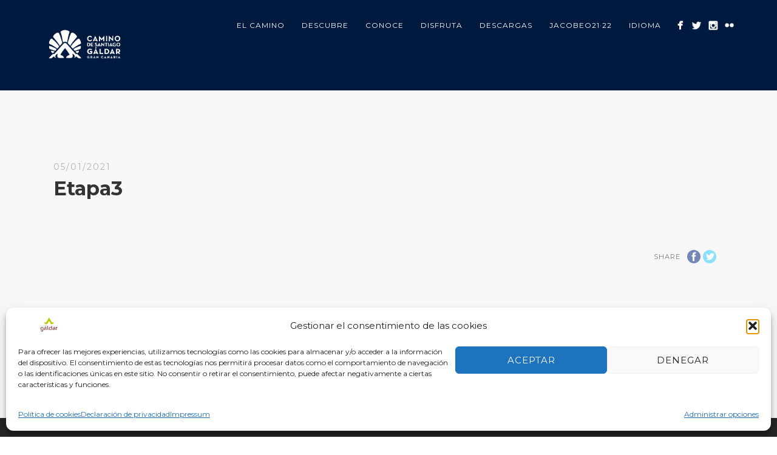

--- FILE ---
content_type: text/html; charset=UTF-8
request_url: https://caminodesantiagodegrancanaria.es/pexservice/etapa3
body_size: 21556
content:
<!DOCTYPE html>
<html dir="ltr" lang="es" prefix="og: https://ogp.me/ns#">
<head>
<meta http-equiv="Content-Type" content="text/html; charset=UTF-8" />



<!-- Mobile Devices Viewport Resset-->
<meta name="viewport" content="width=device-width, initial-scale=1.0, maximum-scale=1">
<meta name="apple-mobile-web-app-capable" content="yes">
<!-- <meta name="viewport" content="initial-scale=1.0, user-scalable=1" /> -->





<link rel="alternate" type="application/rss+xml" title="Camino de Santiago de Gran Canaria · Gáldar RSS" href="https://caminodesantiagodegrancanaria.es/feed" />
<link rel="pingback" href="https://caminodesantiagodegrancanaria.es/xmlrpc.php" />
<link rel="shortcut icon" type="image/x-icon" href="https://caminodesantiagodegrancanaria.es/wp-content/uploads/2021/04/JACOBEO21-22_Mesa-de-trabajo-1.png" />

<!--[if lt IE 9]>
<script src="https://caminodesantiagodegrancanaria.es/wp-content/themes/thestory/js/html5shiv.js"></script>
<![endif]-->

<title>Etapa3 | Camino de Santiago de Gran Canaria · Gáldar</title>

		<!-- All in One SEO 4.9.3 - aioseo.com -->
	<meta name="robots" content="max-image-preview:large" />
	<link rel="canonical" href="https://caminodesantiagodegrancanaria.es/pexservice/etapa3" />
	<meta name="generator" content="All in One SEO (AIOSEO) 4.9.3" />
		<meta property="og:locale" content="es_ES" />
		<meta property="og:site_name" content="Camino de Santiago de Gran Canaria · Gáldar | Web oficial del Camino de Santiago de Gran Canaria" />
		<meta property="og:type" content="article" />
		<meta property="og:title" content="Etapa3 | Camino de Santiago de Gran Canaria · Gáldar" />
		<meta property="og:url" content="https://caminodesantiagodegrancanaria.es/pexservice/etapa3" />
		<meta property="article:published_time" content="2021-01-05T02:30:47+00:00" />
		<meta property="article:modified_time" content="2021-01-05T02:30:47+00:00" />
		<meta property="article:publisher" content="https://facebook.com/galdarjacobeo" />
		<meta name="twitter:card" content="summary" />
		<meta name="twitter:title" content="Etapa3 | Camino de Santiago de Gran Canaria · Gáldar" />
		<script type="application/ld+json" class="aioseo-schema">
			{"@context":"https:\/\/schema.org","@graph":[{"@type":"BreadcrumbList","@id":"https:\/\/caminodesantiagodegrancanaria.es\/pexservice\/etapa3#breadcrumblist","itemListElement":[{"@type":"ListItem","@id":"https:\/\/caminodesantiagodegrancanaria.es#listItem","position":1,"name":"Home","item":"https:\/\/caminodesantiagodegrancanaria.es","nextItem":{"@type":"ListItem","@id":"https:\/\/caminodesantiagodegrancanaria.es\/pexservice\/etapa3#listItem","name":"Etapa3"}},{"@type":"ListItem","@id":"https:\/\/caminodesantiagodegrancanaria.es\/pexservice\/etapa3#listItem","position":2,"name":"Etapa3","previousItem":{"@type":"ListItem","@id":"https:\/\/caminodesantiagodegrancanaria.es#listItem","name":"Home"}}]},{"@type":"Organization","@id":"https:\/\/caminodesantiagodegrancanaria.es\/#organization","name":"G\u00e1ldar Jacobeo 21 - Camino de Santiago de Gran Canaria","description":"Web oficial del Camino de Santiago de Gran Canaria","url":"https:\/\/caminodesantiagodegrancanaria.es\/","telephone":"+34928551090","logo":{"@type":"ImageObject","url":"https:\/\/caminodesantiagodegrancanaria.es\/wp-content\/uploads\/2020\/10\/PANTALLA-LED-JACOBEO21.jpg","@id":"https:\/\/caminodesantiagodegrancanaria.es\/pexservice\/etapa3\/#organizationLogo","width":1920,"height":1080},"image":{"@id":"https:\/\/caminodesantiagodegrancanaria.es\/pexservice\/etapa3\/#organizationLogo"},"sameAs":["https:\/\/facebook.com\/galdarjacobeo"]},{"@type":"WebPage","@id":"https:\/\/caminodesantiagodegrancanaria.es\/pexservice\/etapa3#webpage","url":"https:\/\/caminodesantiagodegrancanaria.es\/pexservice\/etapa3","name":"Etapa3 | Camino de Santiago de Gran Canaria \u00b7 G\u00e1ldar","inLanguage":"es-ES","isPartOf":{"@id":"https:\/\/caminodesantiagodegrancanaria.es\/#website"},"breadcrumb":{"@id":"https:\/\/caminodesantiagodegrancanaria.es\/pexservice\/etapa3#breadcrumblist"},"datePublished":"2021-01-05T02:30:47+00:00","dateModified":"2021-01-05T02:30:47+00:00"},{"@type":"WebSite","@id":"https:\/\/caminodesantiagodegrancanaria.es\/#website","url":"https:\/\/caminodesantiagodegrancanaria.es\/","name":"Camino de Santiago de Gran Canaria","description":"Web oficial del Camino de Santiago de Gran Canaria","inLanguage":"es-ES","publisher":{"@id":"https:\/\/caminodesantiagodegrancanaria.es\/#organization"}}]}
		</script>
		<!-- All in One SEO -->

<link rel='dns-prefetch' href='//translate.google.com' />
<link rel='dns-prefetch' href='//www.youtube.com' />
<link rel='dns-prefetch' href='//fonts.googleapis.com' />
<link rel="alternate" type="application/rss+xml" title="Camino de Santiago de Gran Canaria · Gáldar &raquo; Feed" href="https://caminodesantiagodegrancanaria.es/feed" />
<link rel="alternate" type="application/rss+xml" title="Camino de Santiago de Gran Canaria · Gáldar &raquo; Feed de los comentarios" href="https://caminodesantiagodegrancanaria.es/comments/feed" />
<style id='wp-img-auto-sizes-contain-inline-css' type='text/css'>
img:is([sizes=auto i],[sizes^="auto," i]){contain-intrinsic-size:3000px 1500px}
/*# sourceURL=wp-img-auto-sizes-contain-inline-css */
</style>
<style id='wp-emoji-styles-inline-css' type='text/css'>

	img.wp-smiley, img.emoji {
		display: inline !important;
		border: none !important;
		box-shadow: none !important;
		height: 1em !important;
		width: 1em !important;
		margin: 0 0.07em !important;
		vertical-align: -0.1em !important;
		background: none !important;
		padding: 0 !important;
	}
/*# sourceURL=wp-emoji-styles-inline-css */
</style>
<style id='wp-block-library-inline-css' type='text/css'>
:root{--wp-block-synced-color:#7a00df;--wp-block-synced-color--rgb:122,0,223;--wp-bound-block-color:var(--wp-block-synced-color);--wp-editor-canvas-background:#ddd;--wp-admin-theme-color:#007cba;--wp-admin-theme-color--rgb:0,124,186;--wp-admin-theme-color-darker-10:#006ba1;--wp-admin-theme-color-darker-10--rgb:0,107,160.5;--wp-admin-theme-color-darker-20:#005a87;--wp-admin-theme-color-darker-20--rgb:0,90,135;--wp-admin-border-width-focus:2px}@media (min-resolution:192dpi){:root{--wp-admin-border-width-focus:1.5px}}.wp-element-button{cursor:pointer}:root .has-very-light-gray-background-color{background-color:#eee}:root .has-very-dark-gray-background-color{background-color:#313131}:root .has-very-light-gray-color{color:#eee}:root .has-very-dark-gray-color{color:#313131}:root .has-vivid-green-cyan-to-vivid-cyan-blue-gradient-background{background:linear-gradient(135deg,#00d084,#0693e3)}:root .has-purple-crush-gradient-background{background:linear-gradient(135deg,#34e2e4,#4721fb 50%,#ab1dfe)}:root .has-hazy-dawn-gradient-background{background:linear-gradient(135deg,#faaca8,#dad0ec)}:root .has-subdued-olive-gradient-background{background:linear-gradient(135deg,#fafae1,#67a671)}:root .has-atomic-cream-gradient-background{background:linear-gradient(135deg,#fdd79a,#004a59)}:root .has-nightshade-gradient-background{background:linear-gradient(135deg,#330968,#31cdcf)}:root .has-midnight-gradient-background{background:linear-gradient(135deg,#020381,#2874fc)}:root{--wp--preset--font-size--normal:16px;--wp--preset--font-size--huge:42px}.has-regular-font-size{font-size:1em}.has-larger-font-size{font-size:2.625em}.has-normal-font-size{font-size:var(--wp--preset--font-size--normal)}.has-huge-font-size{font-size:var(--wp--preset--font-size--huge)}.has-text-align-center{text-align:center}.has-text-align-left{text-align:left}.has-text-align-right{text-align:right}.has-fit-text{white-space:nowrap!important}#end-resizable-editor-section{display:none}.aligncenter{clear:both}.items-justified-left{justify-content:flex-start}.items-justified-center{justify-content:center}.items-justified-right{justify-content:flex-end}.items-justified-space-between{justify-content:space-between}.screen-reader-text{border:0;clip-path:inset(50%);height:1px;margin:-1px;overflow:hidden;padding:0;position:absolute;width:1px;word-wrap:normal!important}.screen-reader-text:focus{background-color:#ddd;clip-path:none;color:#444;display:block;font-size:1em;height:auto;left:5px;line-height:normal;padding:15px 23px 14px;text-decoration:none;top:5px;width:auto;z-index:100000}html :where(.has-border-color){border-style:solid}html :where([style*=border-top-color]){border-top-style:solid}html :where([style*=border-right-color]){border-right-style:solid}html :where([style*=border-bottom-color]){border-bottom-style:solid}html :where([style*=border-left-color]){border-left-style:solid}html :where([style*=border-width]){border-style:solid}html :where([style*=border-top-width]){border-top-style:solid}html :where([style*=border-right-width]){border-right-style:solid}html :where([style*=border-bottom-width]){border-bottom-style:solid}html :where([style*=border-left-width]){border-left-style:solid}html :where(img[class*=wp-image-]){height:auto;max-width:100%}:where(figure){margin:0 0 1em}html :where(.is-position-sticky){--wp-admin--admin-bar--position-offset:var(--wp-admin--admin-bar--height,0px)}@media screen and (max-width:600px){html :where(.is-position-sticky){--wp-admin--admin-bar--position-offset:0px}}

/*# sourceURL=wp-block-library-inline-css */
</style><style id='global-styles-inline-css' type='text/css'>
:root{--wp--preset--aspect-ratio--square: 1;--wp--preset--aspect-ratio--4-3: 4/3;--wp--preset--aspect-ratio--3-4: 3/4;--wp--preset--aspect-ratio--3-2: 3/2;--wp--preset--aspect-ratio--2-3: 2/3;--wp--preset--aspect-ratio--16-9: 16/9;--wp--preset--aspect-ratio--9-16: 9/16;--wp--preset--color--black: #000000;--wp--preset--color--cyan-bluish-gray: #abb8c3;--wp--preset--color--white: #ffffff;--wp--preset--color--pale-pink: #f78da7;--wp--preset--color--vivid-red: #cf2e2e;--wp--preset--color--luminous-vivid-orange: #ff6900;--wp--preset--color--luminous-vivid-amber: #fcb900;--wp--preset--color--light-green-cyan: #7bdcb5;--wp--preset--color--vivid-green-cyan: #00d084;--wp--preset--color--pale-cyan-blue: #8ed1fc;--wp--preset--color--vivid-cyan-blue: #0693e3;--wp--preset--color--vivid-purple: #9b51e0;--wp--preset--gradient--vivid-cyan-blue-to-vivid-purple: linear-gradient(135deg,rgb(6,147,227) 0%,rgb(155,81,224) 100%);--wp--preset--gradient--light-green-cyan-to-vivid-green-cyan: linear-gradient(135deg,rgb(122,220,180) 0%,rgb(0,208,130) 100%);--wp--preset--gradient--luminous-vivid-amber-to-luminous-vivid-orange: linear-gradient(135deg,rgb(252,185,0) 0%,rgb(255,105,0) 100%);--wp--preset--gradient--luminous-vivid-orange-to-vivid-red: linear-gradient(135deg,rgb(255,105,0) 0%,rgb(207,46,46) 100%);--wp--preset--gradient--very-light-gray-to-cyan-bluish-gray: linear-gradient(135deg,rgb(238,238,238) 0%,rgb(169,184,195) 100%);--wp--preset--gradient--cool-to-warm-spectrum: linear-gradient(135deg,rgb(74,234,220) 0%,rgb(151,120,209) 20%,rgb(207,42,186) 40%,rgb(238,44,130) 60%,rgb(251,105,98) 80%,rgb(254,248,76) 100%);--wp--preset--gradient--blush-light-purple: linear-gradient(135deg,rgb(255,206,236) 0%,rgb(152,150,240) 100%);--wp--preset--gradient--blush-bordeaux: linear-gradient(135deg,rgb(254,205,165) 0%,rgb(254,45,45) 50%,rgb(107,0,62) 100%);--wp--preset--gradient--luminous-dusk: linear-gradient(135deg,rgb(255,203,112) 0%,rgb(199,81,192) 50%,rgb(65,88,208) 100%);--wp--preset--gradient--pale-ocean: linear-gradient(135deg,rgb(255,245,203) 0%,rgb(182,227,212) 50%,rgb(51,167,181) 100%);--wp--preset--gradient--electric-grass: linear-gradient(135deg,rgb(202,248,128) 0%,rgb(113,206,126) 100%);--wp--preset--gradient--midnight: linear-gradient(135deg,rgb(2,3,129) 0%,rgb(40,116,252) 100%);--wp--preset--font-size--small: 13px;--wp--preset--font-size--medium: 20px;--wp--preset--font-size--large: 36px;--wp--preset--font-size--x-large: 42px;--wp--preset--spacing--20: 0.44rem;--wp--preset--spacing--30: 0.67rem;--wp--preset--spacing--40: 1rem;--wp--preset--spacing--50: 1.5rem;--wp--preset--spacing--60: 2.25rem;--wp--preset--spacing--70: 3.38rem;--wp--preset--spacing--80: 5.06rem;--wp--preset--shadow--natural: 6px 6px 9px rgba(0, 0, 0, 0.2);--wp--preset--shadow--deep: 12px 12px 50px rgba(0, 0, 0, 0.4);--wp--preset--shadow--sharp: 6px 6px 0px rgba(0, 0, 0, 0.2);--wp--preset--shadow--outlined: 6px 6px 0px -3px rgb(255, 255, 255), 6px 6px rgb(0, 0, 0);--wp--preset--shadow--crisp: 6px 6px 0px rgb(0, 0, 0);}:where(.is-layout-flex){gap: 0.5em;}:where(.is-layout-grid){gap: 0.5em;}body .is-layout-flex{display: flex;}.is-layout-flex{flex-wrap: wrap;align-items: center;}.is-layout-flex > :is(*, div){margin: 0;}body .is-layout-grid{display: grid;}.is-layout-grid > :is(*, div){margin: 0;}:where(.wp-block-columns.is-layout-flex){gap: 2em;}:where(.wp-block-columns.is-layout-grid){gap: 2em;}:where(.wp-block-post-template.is-layout-flex){gap: 1.25em;}:where(.wp-block-post-template.is-layout-grid){gap: 1.25em;}.has-black-color{color: var(--wp--preset--color--black) !important;}.has-cyan-bluish-gray-color{color: var(--wp--preset--color--cyan-bluish-gray) !important;}.has-white-color{color: var(--wp--preset--color--white) !important;}.has-pale-pink-color{color: var(--wp--preset--color--pale-pink) !important;}.has-vivid-red-color{color: var(--wp--preset--color--vivid-red) !important;}.has-luminous-vivid-orange-color{color: var(--wp--preset--color--luminous-vivid-orange) !important;}.has-luminous-vivid-amber-color{color: var(--wp--preset--color--luminous-vivid-amber) !important;}.has-light-green-cyan-color{color: var(--wp--preset--color--light-green-cyan) !important;}.has-vivid-green-cyan-color{color: var(--wp--preset--color--vivid-green-cyan) !important;}.has-pale-cyan-blue-color{color: var(--wp--preset--color--pale-cyan-blue) !important;}.has-vivid-cyan-blue-color{color: var(--wp--preset--color--vivid-cyan-blue) !important;}.has-vivid-purple-color{color: var(--wp--preset--color--vivid-purple) !important;}.has-black-background-color{background-color: var(--wp--preset--color--black) !important;}.has-cyan-bluish-gray-background-color{background-color: var(--wp--preset--color--cyan-bluish-gray) !important;}.has-white-background-color{background-color: var(--wp--preset--color--white) !important;}.has-pale-pink-background-color{background-color: var(--wp--preset--color--pale-pink) !important;}.has-vivid-red-background-color{background-color: var(--wp--preset--color--vivid-red) !important;}.has-luminous-vivid-orange-background-color{background-color: var(--wp--preset--color--luminous-vivid-orange) !important;}.has-luminous-vivid-amber-background-color{background-color: var(--wp--preset--color--luminous-vivid-amber) !important;}.has-light-green-cyan-background-color{background-color: var(--wp--preset--color--light-green-cyan) !important;}.has-vivid-green-cyan-background-color{background-color: var(--wp--preset--color--vivid-green-cyan) !important;}.has-pale-cyan-blue-background-color{background-color: var(--wp--preset--color--pale-cyan-blue) !important;}.has-vivid-cyan-blue-background-color{background-color: var(--wp--preset--color--vivid-cyan-blue) !important;}.has-vivid-purple-background-color{background-color: var(--wp--preset--color--vivid-purple) !important;}.has-black-border-color{border-color: var(--wp--preset--color--black) !important;}.has-cyan-bluish-gray-border-color{border-color: var(--wp--preset--color--cyan-bluish-gray) !important;}.has-white-border-color{border-color: var(--wp--preset--color--white) !important;}.has-pale-pink-border-color{border-color: var(--wp--preset--color--pale-pink) !important;}.has-vivid-red-border-color{border-color: var(--wp--preset--color--vivid-red) !important;}.has-luminous-vivid-orange-border-color{border-color: var(--wp--preset--color--luminous-vivid-orange) !important;}.has-luminous-vivid-amber-border-color{border-color: var(--wp--preset--color--luminous-vivid-amber) !important;}.has-light-green-cyan-border-color{border-color: var(--wp--preset--color--light-green-cyan) !important;}.has-vivid-green-cyan-border-color{border-color: var(--wp--preset--color--vivid-green-cyan) !important;}.has-pale-cyan-blue-border-color{border-color: var(--wp--preset--color--pale-cyan-blue) !important;}.has-vivid-cyan-blue-border-color{border-color: var(--wp--preset--color--vivid-cyan-blue) !important;}.has-vivid-purple-border-color{border-color: var(--wp--preset--color--vivid-purple) !important;}.has-vivid-cyan-blue-to-vivid-purple-gradient-background{background: var(--wp--preset--gradient--vivid-cyan-blue-to-vivid-purple) !important;}.has-light-green-cyan-to-vivid-green-cyan-gradient-background{background: var(--wp--preset--gradient--light-green-cyan-to-vivid-green-cyan) !important;}.has-luminous-vivid-amber-to-luminous-vivid-orange-gradient-background{background: var(--wp--preset--gradient--luminous-vivid-amber-to-luminous-vivid-orange) !important;}.has-luminous-vivid-orange-to-vivid-red-gradient-background{background: var(--wp--preset--gradient--luminous-vivid-orange-to-vivid-red) !important;}.has-very-light-gray-to-cyan-bluish-gray-gradient-background{background: var(--wp--preset--gradient--very-light-gray-to-cyan-bluish-gray) !important;}.has-cool-to-warm-spectrum-gradient-background{background: var(--wp--preset--gradient--cool-to-warm-spectrum) !important;}.has-blush-light-purple-gradient-background{background: var(--wp--preset--gradient--blush-light-purple) !important;}.has-blush-bordeaux-gradient-background{background: var(--wp--preset--gradient--blush-bordeaux) !important;}.has-luminous-dusk-gradient-background{background: var(--wp--preset--gradient--luminous-dusk) !important;}.has-pale-ocean-gradient-background{background: var(--wp--preset--gradient--pale-ocean) !important;}.has-electric-grass-gradient-background{background: var(--wp--preset--gradient--electric-grass) !important;}.has-midnight-gradient-background{background: var(--wp--preset--gradient--midnight) !important;}.has-small-font-size{font-size: var(--wp--preset--font-size--small) !important;}.has-medium-font-size{font-size: var(--wp--preset--font-size--medium) !important;}.has-large-font-size{font-size: var(--wp--preset--font-size--large) !important;}.has-x-large-font-size{font-size: var(--wp--preset--font-size--x-large) !important;}
/*# sourceURL=global-styles-inline-css */
</style>

<style id='classic-theme-styles-inline-css' type='text/css'>
/*! This file is auto-generated */
.wp-block-button__link{color:#fff;background-color:#32373c;border-radius:9999px;box-shadow:none;text-decoration:none;padding:calc(.667em + 2px) calc(1.333em + 2px);font-size:1.125em}.wp-block-file__button{background:#32373c;color:#fff;text-decoration:none}
/*# sourceURL=/wp-includes/css/classic-themes.min.css */
</style>
<link rel='stylesheet' id='google-language-translator-css' href='https://caminodesantiagodegrancanaria.es/wp-content/plugins/google-language-translator/css/style.css?ver=6.0.20' type='text/css' media='' />
<link rel='stylesheet' id='cmplz-general-css' href='https://caminodesantiagodegrancanaria.es/wp-content/plugins/complianz-gdpr/assets/css/cookieblocker.min.css?ver=1765998896' type='text/css' media='all' />
<link rel='stylesheet' id='pexeto-font-0-css' href='https://fonts.googleapis.com/css?family=Open+Sans%3A400%2C300%2C400italic%2C700&#038;ver=6.9' type='text/css' media='all' />
<link rel='stylesheet' id='pexeto-font-1-css' href='https://fonts.googleapis.com/css?family=Montserrat%3A400%2C700&#038;ver=6.9' type='text/css' media='all' />
<link rel='stylesheet' id='pexeto-font-2-css' href='https://fonts.googleapis.com/css2?family=Roboto&#038;display=swap&#038;ver=6.9' type='text/css' media='all' />
<link rel='stylesheet' id='pexeto-font-3-css' href='https://fonts.googleapis.com/css2?family=Lato&#038;display=swap&#038;ver=6.9' type='text/css' media='all' />
<link rel='stylesheet' id='pexeto-font-4-css' href='https://fonts.googleapis.com/css2?family=Dancing+Script&#038;display=swap&#038;ver=6.9' type='text/css' media='all' />
<link rel='stylesheet' id='pexeto-font-5-css' href='https://fonts.googleapis.com/css2?family=Pacifico&#038;display=swap&#038;ver=6.9' type='text/css' media='all' />
<link rel='stylesheet' id='pexeto-font-6-css' href='https://fonts.googleapis.com/css2?family=Dancing+Script%3Awght%40500&#038;display=swap&#038;ver=6.9' type='text/css' media='all' />
<link rel='stylesheet' id='pexeto-font-7-css' href='https://fonts.googleapis.com/css2?family=Satisfy&#038;display=swap&#038;ver=6.9' type='text/css' media='all' />
<link rel='stylesheet' id='pexeto-pretty-photo-css' href='https://caminodesantiagodegrancanaria.es/wp-content/themes/thestory/css/prettyPhoto.css?ver=1.9.12' type='text/css' media='all' />
<link rel='stylesheet' id='pexeto-stylesheet-css' href='https://caminodesantiagodegrancanaria.es/wp-content/themes/thestory/style.css?ver=1.9.12' type='text/css' media='all' />
<style id='pexeto-stylesheet-inline-css' type='text/css'>
button, .button , input[type="submit"], input[type="button"], 
								#submit, .left-arrow:hover,.right-arrow:hover, .ps-left-arrow:hover, 
								.ps-right-arrow:hover, .cs-arrows:hover,.nivo-nextNav:hover, .nivo-prevNav:hover,
								.scroll-to-top:hover, .services-icon .img-container, .services-thumbnail h3:after,
								.pg-pagination a.current, .pg-pagination a:hover, #content-container .wp-pagenavi span.current, 
								#content-container .wp-pagenavi a:hover, #blog-pagination a:hover,
								.pg-item h2:after, .pc-item h2:after, .ps-icon, .ps-left-arrow:hover, .ps-right-arrow:hover,
								.pc-next:hover, .pc-prev:hover, .pc-wrapper .icon-circle, .pg-item .icon-circle, .qg-img .icon-circle,
								.ts-arrow:hover, .section-light .section-title:before, .section-light2 .section-title:after,
								.section-light-bg .section-title:after, .section-dark .section-title:after,
								.woocommerce .widget_price_filter .ui-slider .ui-slider-range,
								.woocommerce-page .widget_price_filter .ui-slider .ui-slider-range, 
								.controlArrow.prev:hover,.controlArrow.next:hover, .pex-woo-cart-num,
								.woocommerce span.onsale, .woocommerce-page span.onsale.woocommerce nav.woocommerce-pagination ul li span.current, .woocommerce-page nav.woocommerce-pagination ul li span.current,
								.woocommerce #content nav.woocommerce-pagination ul li span.current, .woocommerce-page #content nav.woocommerce-pagination ul li span.current,
								.woocommerce #content nav.woocommerce-pagination ul li span.current, .woocommerce-page #content nav.woocommerce-pagination ul li span.current,
								.woocommerce nav.woocommerce-pagination ul li a:hover, .woocommerce-page nav.woocommerce-pagination ul li a:hover,
								.woocommerce #content nav.woocommerce-pagination ul li a:hover, .woocommerce-page #content nav.woocommerce-pagination ul li a:hover,
								.woocommerce nav.woocommerce-pagination ul li a:focus, .woocommerce-page nav.woocommerce-pagination ul li a:focus,
								.woocommerce #content nav.woocommerce-pagination ul li a:focus, .woocommerce-page #content nav.woocommerce-pagination ul li a:focus,
								.pt-highlight .pt-title{background-color:#002660;}a, a:hover, .post-info a:hover, .read-more, .footer-widgets a:hover, .comment-info .reply,
								.comment-info .reply a, .comment-info, .post-title a:hover, .post-tags a, .format-aside aside a:hover,
								.testimonials-details a, .lp-title a:hover, .woocommerce .star-rating, .woocommerce-page .star-rating,
								.woocommerce .star-rating:before, .woocommerce-page .star-rating:before, .tabs .current a,
								#wp-calendar tbody td a, .widget_nav_menu li.current-menu-item > a, .archive-page a:hover, .woocommerce-MyAccount-navigation li.is-active a{color:#002660;}.accordion-title.current, .read-more, .bypostauthor, .sticky,
								.pg-cat-filter a.current{border-color:#002660;}.pg-element-loading .icon-circle:after{border-top-color:#002660;}.header-wrapper, .pg-navigation, .mobile.page-template-template-fullscreen-slider-php #header, .mobile.page-template-template-fullscreen-slider-php .header-wrapper{background-color:#00193f;}.dark-header #header{background-color:rgba(0,25,63,0.7);}.fixed-header-scroll #header{background-color:rgba(0,25,63,0.95);}.nav-menu li.mega-menu-item > ul, .nav-menu ul ul li{background-color:#00193f;}.mob-nav-menu{background-color:rgba(0,25,63,0.96);}#logo-container img{width:150px; }h1,h2,h3,h4,h5,h6,.pt-price{font-family:Montserrat;}body{font-family:Montserrat;font-size:16px;}body, #footer, .sidebar-box, .services-box, .ps-content, .page-masonry .post, .services-title-box{font-size:16px;}#menu ul li a{font-family:Montserrat;}.page-title h1{font-family:Pacifico;font-size:58px;font-weight:normal;text-transform:none;}.sidebar-box .title, .footer-box .title{font-family:Montserrat;font-size:16px;}.pg-categories, .pg-cat-filter a, .page-subtitle, .post-info,.read-more, .ps-categories, .ps-nav-text, .ps-back-text{font-family:Montserrat;}.pg-categories, .pg-cat-filter a, .page-subtitle, .post-info,.read-more, .ps-categories, .ps-nav-text, .ps-back-text{font-size:14px;}.pg-item h2, .ps-title, #content-container .pc-item h2{font-family:Montserrat;font-size:18px;}
/*# sourceURL=pexeto-stylesheet-inline-css */
</style>
<link rel='stylesheet' id='wpdreams-asl-basic-css' href='https://caminodesantiagodegrancanaria.es/wp-content/plugins/ajax-search-lite/css/style.basic.css?ver=4.13.4' type='text/css' media='all' />
<style id='wpdreams-asl-basic-inline-css' type='text/css'>

					div[id*='ajaxsearchlitesettings'].searchsettings .asl_option_inner label {
						font-size: 0px !important;
						color: rgba(0, 0, 0, 0);
					}
					div[id*='ajaxsearchlitesettings'].searchsettings .asl_option_inner label:after {
						font-size: 11px !important;
						position: absolute;
						top: 0;
						left: 0;
						z-index: 1;
					}
					.asl_w_container {
						width: 100%;
						margin: 0px 0px 0px 0px;
						min-width: 200px;
					}
					div[id*='ajaxsearchlite'].asl_m {
						width: 100%;
					}
					div[id*='ajaxsearchliteres'].wpdreams_asl_results div.resdrg span.highlighted {
						font-weight: bold;
						color: rgba(217, 49, 43, 1);
						background-color: rgba(238, 238, 238, 1);
					}
					div[id*='ajaxsearchliteres'].wpdreams_asl_results .results img.asl_image {
						width: 70px;
						height: 70px;
						object-fit: cover;
					}
					div[id*='ajaxsearchlite'].asl_r .results {
						max-height: none;
					}
					div[id*='ajaxsearchlite'].asl_r {
						position: absolute;
					}
				
							.asl_w, .asl_w * {font-family:&quot;Helvetica&quot; !important;}
							.asl_m input[type=search]::placeholder{font-family:&quot;Helvetica&quot; !important;}
							.asl_m input[type=search]::-webkit-input-placeholder{font-family:&quot;Helvetica&quot; !important;}
							.asl_m input[type=search]::-moz-placeholder{font-family:&quot;Helvetica&quot; !important;}
							.asl_m input[type=search]:-ms-input-placeholder{font-family:&quot;Helvetica&quot; !important;}
						
						div.asl_r.asl_w.vertical .results .item::after {
							display: block;
							position: absolute;
							bottom: 0;
							content: '';
							height: 1px;
							width: 100%;
							background: #D8D8D8;
						}
						div.asl_r.asl_w.vertical .results .item.asl_last_item::after {
							display: none;
						}
					
/*# sourceURL=wpdreams-asl-basic-inline-css */
</style>
<link rel='stylesheet' id='wpdreams-asl-instance-css' href='https://caminodesantiagodegrancanaria.es/wp-content/plugins/ajax-search-lite/css/style-underline.css?ver=4.13.4' type='text/css' media='all' />
<link rel='stylesheet' id='wp-pagenavi-css' href='https://caminodesantiagodegrancanaria.es/wp-content/plugins/wp-pagenavi/pagenavi-css.css?ver=2.70' type='text/css' media='all' />
<link rel='stylesheet' id='hurrytimer-css' href='https://caminodesantiagodegrancanaria.es/wp-content/uploads/hurrytimer/css/98ab88376b3706b9.css?ver=ca155c307d1f40e93f03cbeb30461f75' type='text/css' media='all' />
<script type="text/javascript" src="https://caminodesantiagodegrancanaria.es/wp-includes/js/jquery/jquery.min.js?ver=3.7.1" id="jquery-core-js"></script>
<script type="text/javascript" src="https://caminodesantiagodegrancanaria.es/wp-includes/js/jquery/jquery-migrate.min.js?ver=3.4.1" id="jquery-migrate-js"></script>
<link rel="https://api.w.org/" href="https://caminodesantiagodegrancanaria.es/wp-json/" /><link rel="EditURI" type="application/rsd+xml" title="RSD" href="https://caminodesantiagodegrancanaria.es/xmlrpc.php?rsd" />
<style>p.hello{font-size:12px;color:darkgray;}#google_language_translator,#flags{text-align:left;}#google_language_translator{clear:both;}#flags{width:165px;}#flags a{display:inline-block;margin-right:2px;}#google_language_translator a{display:none!important;}div.skiptranslate.goog-te-gadget{display:inline!important;}.goog-te-gadget{color:transparent!important;}.goog-te-gadget{font-size:0px!important;}.goog-branding{display:none;}.goog-tooltip{display: none!important;}.goog-tooltip:hover{display: none!important;}.goog-text-highlight{background-color:transparent!important;border:none!important;box-shadow:none!important;}#google_language_translator{display:none;}#google_language_translator select.goog-te-combo{color:#32373c;}#google_language_translator{color:transparent;}body{top:0px!important;}#goog-gt-{display:none!important;}font font{background-color:transparent!important;box-shadow:none!important;position:initial!important;}#glt-translate-trigger{bottom:auto;top:0;}.tool-container.tool-top{top:50px!important;bottom:auto!important;}.tool-container.tool-top .arrow{border-color:transparent transparent #d0cbcb; top:-14px;}#glt-translate-trigger > span{color:#1e73be;}#glt-translate-trigger{background:#ffffff;}.goog-te-gadget .goog-te-combo{width:100%;}</style>			<style>.cmplz-hidden {
					display: none !important;
				}</style>				<link rel="preconnect" href="https://fonts.gstatic.com" crossorigin />
				<link rel="preload" as="style" href="//fonts.googleapis.com/css?family=Open+Sans&display=swap" />
								<link rel="stylesheet" href="//fonts.googleapis.com/css?family=Open+Sans&display=swap" media="all" />
				
</head>
<body data-rsssl=1 data-cmplz=2 class="wp-singular pexservice-template-default single single-pexservice postid-1181 wp-theme-thestory fixed-header no-slider icons-style-light parallax-header">
<div id="main-container" >
	<div  class="page-wrapper" >
		<!--HEADER -->
				<div class="header-wrapper" >

				<header id="header">
			<div class="section-boxed section-header">
						<div id="logo-container">
								<a href="https://caminodesantiagodegrancanaria.es/"><img src="https://caminodesantiagodegrancanaria.es/wp-content/uploads/2023/01/jacabeo-web.png" alt="Camino de Santiago de Gran Canaria · Gáldar" /></a>
			</div>	

			
			<div class="mobile-nav">
				<span class="mob-nav-btn">Menu</span>
			</div>
	 		<nav class="navigation-container">
				<div id="menu" class="nav-menu">
				<ul id="menu-principal" class="menu-ul"><li id="menu-item-21" class="menu-item menu-item-type-post_type menu-item-object-page menu-item-21"><a href="https://caminodesantiagodegrancanaria.es/elcamino">El Camino</a></li>
<li id="menu-item-205" class="menu-item menu-item-type-custom menu-item-object-custom menu-item-has-children mega-menu-item menu-item-205"><a href="#">Descubre</a>
<ul class="sub-menu">
	<li id="menu-item-208" class="menu-item menu-item-type-custom menu-item-object-custom menu-item-208"><a href="https://caminodesantiagodegrancanaria.es/clima">Clima</a></li>
	<li id="menu-item-799" class="menu-item menu-item-type-custom menu-item-object-custom menu-item-799"><a href="https://caminodesantiagodegrancanaria.es/comollegar">Cómo llegar</a></li>
	<li id="menu-item-206" class="menu-item menu-item-type-custom menu-item-object-custom menu-item-206"><a href="https://caminodesantiagodegrancanaria.es/historia">Historia</a></li>
	<li id="menu-item-766" class="menu-item menu-item-type-custom menu-item-object-custom menu-item-766"><a href="https://caminodesantiagodegrancanaria.es/oficinadeinformacionturistica">Oficina de Turismo</a></li>
	<li id="menu-item-207" class="menu-item menu-item-type-custom menu-item-object-custom menu-item-207"><a href="https://caminodesantiagodegrancanaria.es/situaciongeografica">Situación geográfica</a></li>
</ul>
</li>
<li id="menu-item-24" class="menu-item menu-item-type-custom menu-item-object-custom menu-item-has-children mega-menu-item menu-item-24"><a href="#">Conoce</a>
<ul class="sub-menu">
	<li id="menu-item-38" class="menu-item menu-item-type-custom menu-item-object-custom menu-item-38"><a href="https://caminodesantiagodegrancanaria.es/artesania">Artesanía</a></li>
	<li id="menu-item-85" class="menu-item menu-item-type-custom menu-item-object-custom menu-item-85"><a href="https://caminodesantiagodegrancanaria.es/naturaleza">Espacios Naturales Protegidos</a></li>
	<li id="menu-item-27" class="menu-item menu-item-type-custom menu-item-object-custom menu-item-27"><a href="https://caminodesantiagodegrancanaria.es/lugaresdeinteres">Lugares de interés</a></li>
	<li id="menu-item-36" class="menu-item menu-item-type-custom menu-item-object-custom menu-item-36"><a href="https://caminodesantiagodegrancanaria.es/museos">Museos</a></li>
	<li id="menu-item-1639" class="menu-item menu-item-type-custom menu-item-object-custom menu-item-1639"><a href="https://caminodesantiagodegrancanaria.es/patrimoniomundialunesco">Patrimonio Mundial Unesco</a></li>
	<li id="menu-item-37" class="menu-item menu-item-type-custom menu-item-object-custom menu-item-37"><a href="https://caminodesantiagodegrancanaria.es/queserias">Queso de Flor: Denominación de Origen Protegida</a></li>
</ul>
</li>
<li id="menu-item-264" class="menu-item menu-item-type-custom menu-item-object-custom menu-item-has-children mega-menu-item menu-item-264"><a href="#">Disfruta</a>
<ul class="sub-menu">
	<li id="menu-item-402" class="menu-item menu-item-type-custom menu-item-object-custom menu-item-402"><a href="https://caminodesantiagodegrancanaria.es/alojamiento">Alojamiento</a></li>
	<li id="menu-item-2217" class="menu-item menu-item-type-custom menu-item-object-custom menu-item-2217"><a href="https://caminodesantiagodegrancanaria.es/huertasdelrey">Área Recreativa</a></li>
	<li id="menu-item-508" class="menu-item menu-item-type-custom menu-item-object-custom menu-item-508"><a href="https://caminodesantiagodegrancanaria.es/eventos">Eventos</a></li>
	<li id="menu-item-464" class="menu-item menu-item-type-custom menu-item-object-custom menu-item-464"><a href="https://caminodesantiagodegrancanaria.es/fiestas/">Festejos</a></li>
	<li id="menu-item-390" class="menu-item menu-item-type-custom menu-item-object-custom menu-item-390"><a href="https://caminodesantiagodegrancanaria.es/gastronomia">Gastronomía</a></li>
	<li id="menu-item-39" class="menu-item menu-item-type-custom menu-item-object-custom menu-item-39"><a href="https://caminodesantiagodegrancanaria.es/planificatuvisita">Planifica tu visita</a></li>
	<li id="menu-item-265" class="menu-item menu-item-type-custom menu-item-object-custom menu-item-265"><a href="https://caminodesantiagodegrancanaria.es/rutas">Rutas</a></li>
	<li id="menu-item-1894" class="menu-item menu-item-type-custom menu-item-object-custom menu-item-1894"><a href="https://caminodesantiagodegrancanaria.es/starlight">Starlight</a></li>
	<li id="menu-item-295" class="menu-item menu-item-type-custom menu-item-object-custom menu-item-295"><a href="https://caminodesantiagodegrancanaria.es/turismoactivo">Turismo activo</a></li>
</ul>
</li>
<li id="menu-item-308" class="menu-item menu-item-type-custom menu-item-object-custom menu-item-home menu-item-has-children mega-menu-item menu-item-308"><a href="https://caminodesantiagodegrancanaria.es">Descargas</a>
<ul class="sub-menu">
	<li id="menu-item-627" class="menu-item menu-item-type-custom menu-item-object-custom menu-item-has-children menu-item-627"><a href="#">Audioguías</a>
	<ul class="sub-menu">
		<li id="menu-item-312" class="menu-item menu-item-type-custom menu-item-object-custom menu-item-312"><a href="https://caminodesantiagodegrancanaria.es/audioguia">ESP</a></li>
		<li id="menu-item-626" class="menu-item menu-item-type-custom menu-item-object-custom menu-item-626"><a href="https://www.grancanaria.com/fileadmin/durante/ficheros/podcast/en/galdar/GranCanaria-Galdar.mp3">EN</a></li>
	</ul>
</li>
	<li id="menu-item-485" class="menu-item menu-item-type-custom menu-item-object-custom menu-item-485"><a href="https://caminodesantiagodegrancanaria.es/wp-content/uploads/2020/11/Mapaturistico.pdf">Plano turístico</a></li>
	<li id="menu-item-518" class="menu-item menu-item-type-custom menu-item-object-custom menu-item-has-children menu-item-518"><a href="#">Folletos</a>
	<ul class="sub-menu">
		<li id="menu-item-519" class="menu-item menu-item-type-custom menu-item-object-custom menu-item-519"><a href="https://caminodesantiagodegrancanaria.es/wp-content/uploads/2020/10/Folleto-Castellano.pdf">ESP</a></li>
		<li id="menu-item-522" class="menu-item menu-item-type-custom menu-item-object-custom menu-item-522"><a href="https://caminodesantiagodegrancanaria.es/wp-content/uploads/2020/10/folleto-eng.pdf">ENG</a></li>
		<li id="menu-item-523" class="menu-item menu-item-type-custom menu-item-object-custom menu-item-523"><a href="https://caminodesantiagodegrancanaria.es/wp-content/uploads/2020/10/folleto-de.pdf">DEU</a></li>
	</ul>
</li>
	<li id="menu-item-890" class="menu-item menu-item-type-custom menu-item-object-custom menu-item-has-children menu-item-890"><a href="#">Visita virtual</a>
	<ul class="sub-menu">
		<li id="menu-item-2803" class="menu-item menu-item-type-custom menu-item-object-custom menu-item-2803"><a href="https://www.galdar.es/wp-content/uploads/appsacro/tour-web-museos/#37287889p&#038;11.99h&#038;91.29t">Museo Agáldar</a></li>
		<li id="menu-item-2804" class="menu-item menu-item-type-custom menu-item-object-custom menu-item-2804"><a href="https://www.galdar.es/wp-content/uploads/appsacro/tour-web-museos/#37913698p&#038;180.39h&#038;88.51t">Museo de Arte Sacro</a></li>
		<li id="menu-item-2805" class="menu-item menu-item-type-custom menu-item-object-custom menu-item-2805"><a href="https://www.galdar.es/wp-content/uploads/appsacro/tour-web-museos/#37930930p&#038;354.21h&#038;94.32t">Drago Centenario</a></li>
		<li id="menu-item-2806" class="menu-item menu-item-type-custom menu-item-object-custom menu-item-2806"><a href="https://www.galdar.es/wp-content/uploads/appsacro/tour-web-museos/#37930931p&#038;354.21h&#038;94.32t">Teatro Consistorial</a></li>
		<li id="menu-item-892" class="menu-item menu-item-type-custom menu-item-object-custom menu-item-892"><a href="http://visitas360.grancanaria.com/cueva_pintada/vvapp/">Museo y Parque Arqueológico Cueva Pintada</a></li>
		<li id="menu-item-891" class="menu-item menu-item-type-custom menu-item-object-custom menu-item-891"><a href="http://visitas360.grancanaria.com/antonio_padron/vvapp/">Casa-Museo Antonio Padrón</a></li>
	</ul>
</li>
	<li id="menu-item-953" class="menu-item menu-item-type-custom menu-item-object-custom menu-item-home menu-item-has-children menu-item-953"><a href="https://caminodesantiagodegrancanaria.es">Vídeo presentación</a>
	<ul class="sub-menu">
		<li id="menu-item-954" class="menu-item menu-item-type-custom menu-item-object-custom menu-item-954"><a href="https://youtu.be/aSbyKagiVPA">Versión completa (7 minutos)</a></li>
		<li id="menu-item-955" class="menu-item menu-item-type-custom menu-item-object-custom menu-item-955"><a href="https://youtu.be/bMoRPJMAN-Y">Versión reducida (1 minuto y 30 segundos)</a></li>
		<li id="menu-item-956" class="menu-item menu-item-type-custom menu-item-object-custom menu-item-956"><a href="https://youtu.be/uYbYw_CGbr8">Versión Spot 30 segundos</a></li>
	</ul>
</li>
	<li id="menu-item-2910" class="menu-item menu-item-type-custom menu-item-object-custom menu-item-2910"><a href="https://www.youtube.com/watch?v=nTPk4OU3Gmw">Vídeo de los 8 Caminos que llevan a Gáldar</a></li>
	<li id="menu-item-2911" class="menu-item menu-item-type-custom menu-item-object-custom menu-item-2911"><a href="https://www.youtube.com/watch?v=IR-WMFPFi9A">Vídeo de Los orígenes del Camino</a></li>
	<li id="menu-item-2912" class="menu-item menu-item-type-custom menu-item-object-custom menu-item-2912"><a href="https://www.youtube.com/watch?v=RSL1gMlodtU">Vídeo de balance del Gáldar Jacobeo 21·22</a></li>
	<li id="menu-item-2913" class="menu-item menu-item-type-custom menu-item-object-custom menu-item-2913"><a href="https://www.youtube.com/watch?v=4ByLhHR38jU">Spot</a></li>
	<li id="menu-item-1780" class="menu-item menu-item-type-custom menu-item-object-custom menu-item-1780"><a href="https://caminodesantiagodegrancanaria.es/publicaciones">Publicaciones</a></li>
</ul>
</li>
<li id="menu-item-477" class="menu-item menu-item-type-custom menu-item-object-custom menu-item-home menu-item-has-children mega-menu-item menu-item-477"><a href="https://caminodesantiagodegrancanaria.es/">Jacobeo21·22</a>
<ul class="sub-menu">
	<li id="menu-item-1995" class="menu-item menu-item-type-custom menu-item-object-custom menu-item-1995"><a href="https://caminodesantiagodegrancanaria.es/jacobeo2021/comitedehonor">Comité de Honor</a></li>
	<li id="menu-item-478" class="menu-item menu-item-type-custom menu-item-object-custom menu-item-478"><a href="https://caminodesantiagodegrancanaria.es/jacobeo2021/historiajacobea">Historia</a></li>
	<li id="menu-item-1083" class="menu-item menu-item-type-custom menu-item-object-custom menu-item-1083"><a href="https://caminodesantiagodegrancanaria.es/jacobeo2021/indulgenciaplenaria">Indulgencia plenaria</a></li>
	<li id="menu-item-1106" class="menu-item menu-item-type-custom menu-item-object-custom menu-item-1106"><a href="https://caminodesantiagodegrancanaria.es/jacobeo2021/santiagograncanaria">Santiago en Gran Canaria</a></li>
	<li id="menu-item-809" class="menu-item menu-item-type-custom menu-item-object-custom menu-item-809"><a href="https://caminodesantiagodegrancanaria.es/jacobeo2021/imagencorporativa">Imagen corporativa</a></li>
</ul>
</li>
<li id="menu-item-619" class="menu-item menu-item-type-custom menu-item-object-custom menu-item-has-children menu-item-619"><a href="#">Idioma</a>
<ul class="sub-menu">
	<li id="menu-item-621" class="menu-item menu-item-type-custom menu-item-object-custom menu-item-621"><a href='#' class='nturl notranslate es Spanish single-language flag' title='Spanish'><span class='flag size24'></span>Español</a></li>
	<li id="menu-item-623" class="menu-item menu-item-type-custom menu-item-object-custom menu-item-623"><a href='#' class='nturl notranslate en English single-language flag' title='English'><span class='flag size24'></span>English</a></li>
	<li id="menu-item-624" class="menu-item menu-item-type-custom menu-item-object-custom menu-item-624"><a href='#' class='nturl notranslate de German single-language flag' title='German'><span class='flag size24'></span>Deutsch</a></li>
	<li id="menu-item-625" class="menu-item menu-item-type-custom menu-item-object-custom menu-item-625"><a href='#' class='nturl notranslate fr French single-language flag' title='French'><span class='flag size24'></span>Français</a></li>
</ul>
</li>
</ul>				</div>
				
				<div class="header-buttons">
					<div class="social-profiles"><ul class="social-icons">
		<li>
		<a href="https://www.facebook.com/GaldarJacobeo" target="_blank" >
			<div>
				<img src="https://caminodesantiagodegrancanaria.es/wp-content/themes/thestory/images/icons_white/facebook.png" />
			</div>
		</a>
	</li>
		<li>
		<a href="https://twitter.com/turismogaldar" target="_blank" >
			<div>
				<img src="https://caminodesantiagodegrancanaria.es/wp-content/themes/thestory/images/icons_white/twitter.png" />
			</div>
		</a>
	</li>
		<li>
		<a href="https://www.instagram.com/visitgaldar/" target="_blank" >
			<div>
				<img src="https://caminodesantiagodegrancanaria.es/wp-content/themes/thestory/images/icons_white/instagram.png" />
			</div>
		</a>
	</li>
		<li>
		<a href="https://www.flickr.com/photos/ayuntamientodegaldar/collections/72157714184366861/" target="_blank" >
			<div>
				<img src="https://caminodesantiagodegrancanaria.es/wp-content/themes/thestory/images/icons_white/flickr.png" />
			</div>
		</a>
	</li>
		</ul></div>
					</div>
			</nav>

				
			<div class="clear"></div>       
			<div id="navigation-line"></div>
		</div>
		</header><!-- end #header -->

</div>
<div id="content-container" class="content-boxed layout-full">
<div id="full-width" class="content">
<article id="post-1181" class="blog-single-post theme-post-entry post-1181 pexservice type-pexservice status-publish hentry">


<div class="post-content no-thumbnail">


	<div class="post-info top">
		<span class="post-type-icon-wrap"><span class="post-type-icon"></span></span>
					<span class="post-date">
				<time class="entry-date published updated" datetime="2021-01-05T02:30:47+00:00">05/01/2021</time>				
			</span>	
			</div>
		<div class="post-title-wrapper">
			
			<h1 class="post-title entry-title">
			Etapa3			</h1>

		</div>
		<div class="clear"></div>




	<div class="post-content-content">

	<div class="entry-content">		</div>
		<div class="clear"></div>
				

<div class="clear"></div>
</div>
</div>


	<div class="social-share"><div class="share-title">Share</div><ul><li title="Facebook" class="share-item share-fb" data-url="https://caminodesantiagodegrancanaria.es/pexservice/etapa3" data-type="facebook" data-title="Etapa3"></li><li title="Twitter" class="share-item share-tw" data-url="https://caminodesantiagodegrancanaria.es/pexservice/etapa3" data-title="Etapa3" data-type="twitter"></li></ul></div><div class="clear"></div>
<div class="clear"></div>
</article>
<div id="comments">
<div id="comment-content-container">
</div>
</div>
</div> <!-- end main content holder (#content/#full-width) -->
<div class="clear"></div>
</div> <!-- end #content-container -->
</div>
<footer id="footer" class="center">
	
		
		<div class="scroll-to-top"><span></span></div>
	
		<div class="cols-wrapper footer-widgets section-boxed cols-3">
	<div class="col"><aside class="widget_text footer-box widget_custom_html" id="custom_html-2"><h4 class="title">Oficina de Información</h4><div class="textwidget custom-html-widget"><iframe src="https://www.google.com/maps/embed?pb=!1m18!1m12!1m3!1d25579.281987160142!2d-15.6729344!3d28.1444352!2m3!1f0!2f0!3f0!3m2!1i1024!2i768!4f13.1!3m3!1m2!1s0x0%3A0xcb1f8d2371a079c6!2sOficina%20de%20Informaci%C3%B3n%20tur%C3%ADstica%20de%20G%C3%A1ldar!5e1!3m2!1ses!2ses!4v1603804179067!5m2!1ses!2ses" width="100%" height="423" frameborder="0" style="border:0;" allowfullscreen="" aria-hidden="false" tabindex="0"></iframe></div></aside></div><div class="col"><aside class="widget_text footer-box widget_custom_html" id="custom_html-3"><h4 class="title">Promueve</h4><div class="textwidget custom-html-widget"><img src="https://caminodesantiagodegrancanaria.es/wp-content/uploads/2021/01/Captura-de-pantalla-2021-01-11-a-las-15.55.43.png"
     alt=""
     width="100%" height="450" frameborder="0" style="border:0;" allowfullscreen="" aria-hidden="false" tabindex="0"></div></aside></div><div class="col nomargin"><aside class="widget_text footer-box widget_custom_html" id="custom_html-4"><h4 class="title">Colaboran</h4><div class="textwidget custom-html-widget"><img src="https://caminodesantiagodegrancanaria.es/wp-content/uploads/2021/01/jk.png"
     alt=""
     width="100%" height="450" frameborder="0" style="border:0;" allowfullscreen="" aria-hidden="false" tabindex="0"></div></aside><aside class="footer-box AjaxSearchLiteWidget" id="ajaxsearchlitewidget-2"><h4 class="title"> </h4><div class="asl_w_container asl_w_container_1" data-id="1" data-instance="1">
	<div id='ajaxsearchlite1'
		data-id="1"
		data-instance="1"
		class="asl_w asl_m asl_m_1 asl_m_1_1">
		<div class="probox">

	
	<div class='prosettings' style='display:none;' data-opened=0>
				<div class='innericon'>
			<svg version="1.1" xmlns="http://www.w3.org/2000/svg" xmlns:xlink="http://www.w3.org/1999/xlink" x="0px" y="0px" width="22" height="22" viewBox="0 0 512 512" enable-background="new 0 0 512 512" xml:space="preserve">
					<polygon transform = "rotate(90 256 256)" points="142.332,104.886 197.48,50 402.5,256 197.48,462 142.332,407.113 292.727,256 "/>
				</svg>
		</div>
	</div>

	
	
	<div class='proinput'>
		<form role="search" action='#' autocomplete="off"
				aria-label="Search form">
			<input aria-label="Search input"
					type='search' class='orig'
					tabindex="0"
					name='phrase'
					placeholder='Introduzca un texto de búsqueda...'
					value=''
					autocomplete="off"/>
			<input aria-label="Search autocomplete input"
					type='text'
					class='autocomplete'
					tabindex="-1"
					name='phrase'
					value=''
					autocomplete="off" disabled/>
			<input type='submit' value="Start search" style='width:0; height: 0; visibility: hidden;'>
		</form>
	</div>

	
	
	<button class='promagnifier' tabindex="0" aria-label="Search magnifier button">
				<span class='innericon' style="display:block;">
			<svg version="1.1" xmlns="http://www.w3.org/2000/svg" xmlns:xlink="http://www.w3.org/1999/xlink" x="0px" y="0px" width="22" height="22" viewBox="0 0 512 512" enable-background="new 0 0 512 512" xml:space="preserve">
					<path d="M460.355,421.59L353.844,315.078c20.041-27.553,31.885-61.437,31.885-98.037
						C385.729,124.934,310.793,50,218.686,50C126.58,50,51.645,124.934,51.645,217.041c0,92.106,74.936,167.041,167.041,167.041
						c34.912,0,67.352-10.773,94.184-29.158L419.945,462L460.355,421.59z M100.631,217.041c0-65.096,52.959-118.056,118.055-118.056
						c65.098,0,118.057,52.959,118.057,118.056c0,65.096-52.959,118.056-118.057,118.056C153.59,335.097,100.631,282.137,100.631,217.041
						z"/>
				</svg>
		</span>
	</button>

	
	
	<div class='proloading'>

		<div class="asl_loader"><div class="asl_loader-inner asl_simple-circle"></div></div>

			</div>

			<div class='proclose'>
			<svg version="1.1" xmlns="http://www.w3.org/2000/svg" xmlns:xlink="http://www.w3.org/1999/xlink" x="0px"
				y="0px"
				width="12" height="12" viewBox="0 0 512 512" enable-background="new 0 0 512 512"
				xml:space="preserve">
				<polygon points="438.393,374.595 319.757,255.977 438.378,137.348 374.595,73.607 255.995,192.225 137.375,73.622 73.607,137.352 192.246,255.983 73.622,374.625 137.352,438.393 256.002,319.734 374.652,438.378 "/>
			</svg>
		</div>
	
	
</div>	</div>
	<div class='asl_data_container' style="display:none !important;">
		<div class="asl_init_data wpdreams_asl_data_ct"
	style="display:none !important;"
	id="asl_init_id_1"
	data-asl-id="1"
	data-asl-instance="1"
	data-settings="{&quot;homeurl&quot;:&quot;https:\/\/caminodesantiagodegrancanaria.es\/&quot;,&quot;resultstype&quot;:&quot;vertical&quot;,&quot;resultsposition&quot;:&quot;hover&quot;,&quot;itemscount&quot;:4,&quot;charcount&quot;:0,&quot;highlight&quot;:false,&quot;highlightWholewords&quot;:true,&quot;singleHighlight&quot;:false,&quot;scrollToResults&quot;:{&quot;enabled&quot;:false,&quot;offset&quot;:0},&quot;resultareaclickable&quot;:1,&quot;autocomplete&quot;:{&quot;enabled&quot;:true,&quot;lang&quot;:&quot;en&quot;,&quot;trigger_charcount&quot;:0},&quot;mobile&quot;:{&quot;menu_selector&quot;:&quot;#menu-toggle&quot;},&quot;trigger&quot;:{&quot;click&quot;:&quot;results_page&quot;,&quot;click_location&quot;:&quot;same&quot;,&quot;update_href&quot;:false,&quot;return&quot;:&quot;results_page&quot;,&quot;return_location&quot;:&quot;same&quot;,&quot;facet&quot;:true,&quot;type&quot;:true,&quot;redirect_url&quot;:&quot;?s={phrase}&quot;,&quot;delay&quot;:300},&quot;animations&quot;:{&quot;pc&quot;:{&quot;settings&quot;:{&quot;anim&quot;:&quot;fadedrop&quot;,&quot;dur&quot;:300},&quot;results&quot;:{&quot;anim&quot;:&quot;fadedrop&quot;,&quot;dur&quot;:300},&quot;items&quot;:&quot;voidanim&quot;},&quot;mob&quot;:{&quot;settings&quot;:{&quot;anim&quot;:&quot;fadedrop&quot;,&quot;dur&quot;:300},&quot;results&quot;:{&quot;anim&quot;:&quot;fadedrop&quot;,&quot;dur&quot;:300},&quot;items&quot;:&quot;voidanim&quot;}},&quot;autop&quot;:{&quot;state&quot;:true,&quot;phrase&quot;:&quot;&quot;,&quot;count&quot;:&quot;1&quot;},&quot;resPage&quot;:{&quot;useAjax&quot;:false,&quot;selector&quot;:&quot;#main&quot;,&quot;trigger_type&quot;:true,&quot;trigger_facet&quot;:true,&quot;trigger_magnifier&quot;:false,&quot;trigger_return&quot;:false},&quot;resultsSnapTo&quot;:&quot;left&quot;,&quot;results&quot;:{&quot;width&quot;:&quot;auto&quot;,&quot;width_tablet&quot;:&quot;auto&quot;,&quot;width_phone&quot;:&quot;auto&quot;},&quot;settingsimagepos&quot;:&quot;right&quot;,&quot;closeOnDocClick&quot;:true,&quot;overridewpdefault&quot;:false,&quot;override_method&quot;:&quot;get&quot;}"></div>
	<div id="asl_hidden_data">
		<svg style="position:absolute" height="0" width="0">
			<filter id="aslblur">
				<feGaussianBlur in="SourceGraphic" stdDeviation="4"/>
			</filter>
		</svg>
		<svg style="position:absolute" height="0" width="0">
			<filter id="no_aslblur"></filter>
		</svg>
	</div>
	</div>

	<div id='ajaxsearchliteres1'
	class='vertical wpdreams_asl_results asl_w asl_r asl_r_1 asl_r_1_1'>

	
	<div class="results">

		
		<div class="resdrg">
		</div>

		
	</div>

	
	
</div>

	<div id='__original__ajaxsearchlitesettings1'
		data-id="1"
		class="searchsettings wpdreams_asl_settings asl_w asl_s asl_s_1">
		<form name='options'
		aria-label="Search settings form"
		autocomplete = 'off'>

	
	
	<input type="hidden" name="filters_changed" style="display:none;" value="0">
	<input type="hidden" name="filters_initial" style="display:none;" value="1">

	<div class="asl_option_inner hiddend">
		<input type='hidden' name='qtranslate_lang' id='qtranslate_lang'
				value='0'/>
	</div>

	
	
	<fieldset class="asl_sett_scroll">
		<legend style="display: none;">Generic selectors</legend>
		<div class="asl_option" tabindex="0">
			<div class="asl_option_inner">
				<input type="checkbox" value="exact"
						aria-label="Exact matches only"
						name="asl_gen[]" />
				<div class="asl_option_checkbox"></div>
			</div>
			<div class="asl_option_label">
				Exact matches only			</div>
		</div>
		<div class="asl_option" tabindex="0">
			<div class="asl_option_inner">
				<input type="checkbox" value="title"
						aria-label="Search in title"
						name="asl_gen[]"  checked="checked"/>
				<div class="asl_option_checkbox"></div>
			</div>
			<div class="asl_option_label">
				Search in title			</div>
		</div>
		<div class="asl_option" tabindex="0">
			<div class="asl_option_inner">
				<input type="checkbox" value="content"
						aria-label="Search in content"
						name="asl_gen[]"  checked="checked"/>
				<div class="asl_option_checkbox"></div>
			</div>
			<div class="asl_option_label">
				Search in content			</div>
		</div>
		<div class="asl_option_inner hiddend">
			<input type="checkbox" value="excerpt"
					aria-label="Search in excerpt"
					name="asl_gen[]"  checked="checked"/>
			<div class="asl_option_checkbox"></div>
		</div>
	</fieldset>
	<fieldset class="asl_sett_scroll">
		<legend style="display: none;">Post Type Selectors</legend>
					<div class="asl_option_inner hiddend">
				<input type="checkbox" value="post"
						aria-label="Hidden option, ignore please"
						name="customset[]" checked="checked"/>
			</div>
						<div class="asl_option_inner hiddend">
				<input type="checkbox" value="page"
						aria-label="Hidden option, ignore please"
						name="customset[]" checked="checked"/>
			</div>
				</fieldset>
	</form>
	</div>
</div>
</aside></div>	</div>
	<div class="footer-bottom">
	<div class="section-boxed">
		<span class="copyrights">
			&copy;  Camino de Santiago de Gran Canaria · Gáldar</span>
<div class="footer-nav">
<div class="menu-principal-container"><ul id="menu-principal-1" class="menu"><li class="menu-item menu-item-type-post_type menu-item-object-page menu-item-21"><a href="https://caminodesantiagodegrancanaria.es/elcamino">El Camino</a></li>
<li class="menu-item menu-item-type-custom menu-item-object-custom menu-item-205"><a href="#">Descubre</a></li>
<li class="menu-item menu-item-type-custom menu-item-object-custom menu-item-24"><a href="#">Conoce</a></li>
<li class="menu-item menu-item-type-custom menu-item-object-custom menu-item-264"><a href="#">Disfruta</a></li>
<li class="menu-item menu-item-type-custom menu-item-object-custom menu-item-home menu-item-308"><a href="https://caminodesantiagodegrancanaria.es">Descargas</a></li>
<li class="menu-item menu-item-type-custom menu-item-object-custom menu-item-home menu-item-477"><a href="https://caminodesantiagodegrancanaria.es/">Jacobeo21·22</a></li>
<li class="menu-item menu-item-type-custom menu-item-object-custom menu-item-619"><a href="#">Idioma</a></li>
</ul></div></div>

	<div class="social-profiles"><ul class="social-icons">
		<li>
		<a href="https://www.facebook.com/GaldarJacobeo" target="_blank" >
			<div>
				<img src="https://caminodesantiagodegrancanaria.es/wp-content/themes/thestory/images/icons_white/facebook.png" />
			</div>
		</a>
	</li>
		<li>
		<a href="https://twitter.com/turismogaldar" target="_blank" >
			<div>
				<img src="https://caminodesantiagodegrancanaria.es/wp-content/themes/thestory/images/icons_white/twitter.png" />
			</div>
		</a>
	</li>
		<li>
		<a href="https://www.instagram.com/visitgaldar/" target="_blank" >
			<div>
				<img src="https://caminodesantiagodegrancanaria.es/wp-content/themes/thestory/images/icons_white/instagram.png" />
			</div>
		</a>
	</li>
		<li>
		<a href="https://www.flickr.com/photos/ayuntamientodegaldar/collections/72157714184366861/" target="_blank" >
			<div>
				<img src="https://caminodesantiagodegrancanaria.es/wp-content/themes/thestory/images/icons_white/flickr.png" />
			</div>
		</a>
	</li>
		</ul></div>
	
</div>
</div>


</footer> <!-- end #footer-->
</div> <!-- end #main-container -->


<!-- FOOTER ENDS -->

<script type="speculationrules">
{"prefetch":[{"source":"document","where":{"and":[{"href_matches":"/*"},{"not":{"href_matches":["/wp-*.php","/wp-admin/*","/wp-content/uploads/*","/wp-content/*","/wp-content/plugins/*","/wp-content/themes/thestory/*","/*\\?(.+)"]}},{"not":{"selector_matches":"a[rel~=\"nofollow\"]"}},{"not":{"selector_matches":".no-prefetch, .no-prefetch a"}}]},"eagerness":"conservative"}]}
</script>
<div id="flags" style="display:none" class="size18"><ul id="sortable" class="ui-sortable"><li id="English"><a href="#" title="English" class="nturl notranslate en flag English"></a></li><li id="French"><a href="#" title="French" class="nturl notranslate fr flag French"></a></li><li id="German"><a href="#" title="German" class="nturl notranslate de flag German"></a></li><li id="Spanish"><a href="#" title="Spanish" class="nturl notranslate es flag Spanish"></a></li></ul></div><div id='glt-footer'><div id="google_language_translator" class="default-language-es"></div></div><script>function GoogleLanguageTranslatorInit() { new google.translate.TranslateElement({pageLanguage: 'es', includedLanguages:'en,fr,de,es', autoDisplay: false}, 'google_language_translator');}</script>
<!-- Consent Management powered by Complianz | GDPR/CCPA Cookie Consent https://wordpress.org/plugins/complianz-gdpr -->
<div id="cmplz-cookiebanner-container"><div class="cmplz-cookiebanner cmplz-hidden banner-1 bottom-right-view-preferences optin cmplz-bottom cmplz-categories-type-no" aria-modal="true" data-nosnippet="true" role="dialog" aria-live="polite" aria-labelledby="cmplz-header-1-optin" aria-describedby="cmplz-message-1-optin">
	<div class="cmplz-header">
		<div class="cmplz-logo"><img width="350" height="100" src="https://caminodesantiagodegrancanaria.es/wp-content/uploads/2022/07/53f623a5e83da025626abac64dbe9184-1-350x100.jpg" class="attachment-cmplz_banner_image size-cmplz_banner_image" alt="Camino de Santiago de Gran Canaria · Gáldar" decoding="async" loading="lazy" /></div>
		<div class="cmplz-title" id="cmplz-header-1-optin">Gestionar el consentimiento de las cookies</div>
		<div class="cmplz-close" tabindex="0" role="button" aria-label="Cerrar ventana">
			<svg aria-hidden="true" focusable="false" data-prefix="fas" data-icon="times" class="svg-inline--fa fa-times fa-w-11" role="img" xmlns="http://www.w3.org/2000/svg" viewBox="0 0 352 512"><path fill="currentColor" d="M242.72 256l100.07-100.07c12.28-12.28 12.28-32.19 0-44.48l-22.24-22.24c-12.28-12.28-32.19-12.28-44.48 0L176 189.28 75.93 89.21c-12.28-12.28-32.19-12.28-44.48 0L9.21 111.45c-12.28 12.28-12.28 32.19 0 44.48L109.28 256 9.21 356.07c-12.28 12.28-12.28 32.19 0 44.48l22.24 22.24c12.28 12.28 32.2 12.28 44.48 0L176 322.72l100.07 100.07c12.28 12.28 32.2 12.28 44.48 0l22.24-22.24c12.28-12.28 12.28-32.19 0-44.48L242.72 256z"></path></svg>
		</div>
	</div>

	<div class="cmplz-divider cmplz-divider-header"></div>
	<div class="cmplz-body">
		<div class="cmplz-message" id="cmplz-message-1-optin">Para ofrecer las mejores experiencias, utilizamos tecnologías como las cookies para almacenar y/o acceder a la información del dispositivo. El consentimiento de estas tecnologías nos permitirá procesar datos como el comportamiento de navegación o las identificaciones únicas en este sitio. No consentir o retirar el consentimiento, puede afectar negativamente a ciertas características y funciones.</div>
		<!-- categories start -->
		<div class="cmplz-categories">
			<details class="cmplz-category cmplz-functional" >
				<summary>
						<span class="cmplz-category-header">
							<span class="cmplz-category-title">Funcional</span>
							<span class='cmplz-always-active'>
								<span class="cmplz-banner-checkbox">
									<input type="checkbox"
										   id="cmplz-functional-optin"
										   data-category="cmplz_functional"
										   class="cmplz-consent-checkbox cmplz-functional"
										   size="40"
										   value="1"/>
									<label class="cmplz-label" for="cmplz-functional-optin"><span class="screen-reader-text">Funcional</span></label>
								</span>
								Siempre activo							</span>
							<span class="cmplz-icon cmplz-open">
								<svg xmlns="http://www.w3.org/2000/svg" viewBox="0 0 448 512"  height="18" ><path d="M224 416c-8.188 0-16.38-3.125-22.62-9.375l-192-192c-12.5-12.5-12.5-32.75 0-45.25s32.75-12.5 45.25 0L224 338.8l169.4-169.4c12.5-12.5 32.75-12.5 45.25 0s12.5 32.75 0 45.25l-192 192C240.4 412.9 232.2 416 224 416z"/></svg>
							</span>
						</span>
				</summary>
				<div class="cmplz-description">
					<span class="cmplz-description-functional">El almacenamiento o acceso técnico es estrictamente necesario para el propósito legítimo de permitir el uso de un servicio específico explícitamente solicitado por el abonado o usuario, o con el único propósito de llevar a cabo la transmisión de una comunicación a través de una red de comunicaciones electrónicas.</span>
				</div>
			</details>

			<details class="cmplz-category cmplz-preferences" >
				<summary>
						<span class="cmplz-category-header">
							<span class="cmplz-category-title">Preferencias</span>
							<span class="cmplz-banner-checkbox">
								<input type="checkbox"
									   id="cmplz-preferences-optin"
									   data-category="cmplz_preferences"
									   class="cmplz-consent-checkbox cmplz-preferences"
									   size="40"
									   value="1"/>
								<label class="cmplz-label" for="cmplz-preferences-optin"><span class="screen-reader-text">Preferencias</span></label>
							</span>
							<span class="cmplz-icon cmplz-open">
								<svg xmlns="http://www.w3.org/2000/svg" viewBox="0 0 448 512"  height="18" ><path d="M224 416c-8.188 0-16.38-3.125-22.62-9.375l-192-192c-12.5-12.5-12.5-32.75 0-45.25s32.75-12.5 45.25 0L224 338.8l169.4-169.4c12.5-12.5 32.75-12.5 45.25 0s12.5 32.75 0 45.25l-192 192C240.4 412.9 232.2 416 224 416z"/></svg>
							</span>
						</span>
				</summary>
				<div class="cmplz-description">
					<span class="cmplz-description-preferences">El almacenamiento o acceso técnico es necesario para la finalidad legítima de almacenar preferencias no solicitadas por el abonado o usuario.</span>
				</div>
			</details>

			<details class="cmplz-category cmplz-statistics" >
				<summary>
						<span class="cmplz-category-header">
							<span class="cmplz-category-title">Estadísticas</span>
							<span class="cmplz-banner-checkbox">
								<input type="checkbox"
									   id="cmplz-statistics-optin"
									   data-category="cmplz_statistics"
									   class="cmplz-consent-checkbox cmplz-statistics"
									   size="40"
									   value="1"/>
								<label class="cmplz-label" for="cmplz-statistics-optin"><span class="screen-reader-text">Estadísticas</span></label>
							</span>
							<span class="cmplz-icon cmplz-open">
								<svg xmlns="http://www.w3.org/2000/svg" viewBox="0 0 448 512"  height="18" ><path d="M224 416c-8.188 0-16.38-3.125-22.62-9.375l-192-192c-12.5-12.5-12.5-32.75 0-45.25s32.75-12.5 45.25 0L224 338.8l169.4-169.4c12.5-12.5 32.75-12.5 45.25 0s12.5 32.75 0 45.25l-192 192C240.4 412.9 232.2 416 224 416z"/></svg>
							</span>
						</span>
				</summary>
				<div class="cmplz-description">
					<span class="cmplz-description-statistics">El almacenamiento o acceso técnico que es utilizado exclusivamente con fines estadísticos.</span>
					<span class="cmplz-description-statistics-anonymous">El almacenamiento o acceso técnico que se utiliza exclusivamente con fines estadísticos anónimos. Sin un requerimiento, el cumplimiento voluntario por parte de tu Proveedor de servicios de Internet, o los registros adicionales de un tercero, la información almacenada o recuperada sólo para este propósito no se puede utilizar para identificarte.</span>
				</div>
			</details>
			<details class="cmplz-category cmplz-marketing" >
				<summary>
						<span class="cmplz-category-header">
							<span class="cmplz-category-title">Marketing</span>
							<span class="cmplz-banner-checkbox">
								<input type="checkbox"
									   id="cmplz-marketing-optin"
									   data-category="cmplz_marketing"
									   class="cmplz-consent-checkbox cmplz-marketing"
									   size="40"
									   value="1"/>
								<label class="cmplz-label" for="cmplz-marketing-optin"><span class="screen-reader-text">Marketing</span></label>
							</span>
							<span class="cmplz-icon cmplz-open">
								<svg xmlns="http://www.w3.org/2000/svg" viewBox="0 0 448 512"  height="18" ><path d="M224 416c-8.188 0-16.38-3.125-22.62-9.375l-192-192c-12.5-12.5-12.5-32.75 0-45.25s32.75-12.5 45.25 0L224 338.8l169.4-169.4c12.5-12.5 32.75-12.5 45.25 0s12.5 32.75 0 45.25l-192 192C240.4 412.9 232.2 416 224 416z"/></svg>
							</span>
						</span>
				</summary>
				<div class="cmplz-description">
					<span class="cmplz-description-marketing">El almacenamiento o acceso técnico es necesario para crear perfiles de usuario para enviar publicidad, o para rastrear al usuario en una web o en varias web con fines de marketing similares.</span>
				</div>
			</details>
		</div><!-- categories end -->
			</div>

	<div class="cmplz-links cmplz-information">
		<ul>
			<li><a class="cmplz-link cmplz-manage-options cookie-statement" href="#" data-relative_url="#cmplz-manage-consent-container">Administrar opciones</a></li>
			<li><a class="cmplz-link cmplz-manage-third-parties cookie-statement" href="#" data-relative_url="#cmplz-cookies-overview">Gestionar los servicios</a></li>
			<li><a class="cmplz-link cmplz-manage-vendors tcf cookie-statement" href="#" data-relative_url="#cmplz-tcf-wrapper">Gestionar {vendor_count} proveedores</a></li>
			<li><a class="cmplz-link cmplz-external cmplz-read-more-purposes tcf" target="_blank" rel="noopener noreferrer nofollow" href="https://cookiedatabase.org/tcf/purposes/" aria-label="Lee más acerca de los fines de TCF en la base de datos de cookies">Leer más sobre estos propósitos</a></li>
		</ul>
			</div>

	<div class="cmplz-divider cmplz-footer"></div>

	<div class="cmplz-buttons">
		<button class="cmplz-btn cmplz-accept">Aceptar</button>
		<button class="cmplz-btn cmplz-deny">Denegar</button>
		<button class="cmplz-btn cmplz-view-preferences">Ver preferencias</button>
		<button class="cmplz-btn cmplz-save-preferences">Guardar preferencias</button>
		<a class="cmplz-btn cmplz-manage-options tcf cookie-statement" href="#" data-relative_url="#cmplz-manage-consent-container">Ver preferencias</a>
			</div>

	
	<div class="cmplz-documents cmplz-links">
		<ul>
			<li><a class="cmplz-link cookie-statement" href="#" data-relative_url="">{title}</a></li>
			<li><a class="cmplz-link privacy-statement" href="#" data-relative_url="">{title}</a></li>
			<li><a class="cmplz-link impressum" href="#" data-relative_url="">{title}</a></li>
		</ul>
			</div>
</div>
</div>
					<div id="cmplz-manage-consent" data-nosnippet="true"><button class="cmplz-btn cmplz-hidden cmplz-manage-consent manage-consent-1">Gestionar consentimiento</button>

</div><script type="text/javascript">var PEXETO = PEXETO || {};PEXETO.ajaxurl="https://caminodesantiagodegrancanaria.es/wp-admin/admin-ajax.php";PEXETO.lightboxOptions = {"theme":"pp_default","animation_speed":"normal","overlay_gallery":false,"allow_resize":true};PEXETO.disableRightClick=false;PEXETO.stickyHeader=true;jQuery(document).ready(function($){
					PEXETO.init.initSite();$(".pexeto-contact-form").each(function(){
			$(this).pexetoContactForm({"wrongCaptchaText":"Failed to verify that you are not a robot. Please check the checkbox below.","failText":"An error occurred. Message not sent.","validationErrorText":"Please complete all the fields correctly","messageSentText":"Message sent"});
		});});</script><script type="text/javascript" src="https://caminodesantiagodegrancanaria.es/wp-content/plugins/google-language-translator/js/scripts.js?ver=6.0.20" id="scripts-js"></script>
<script type="text/javascript" src="//translate.google.com/translate_a/element.js?cb=GoogleLanguageTranslatorInit" id="scripts-google-js"></script>
<script type="text/javascript" src="https://caminodesantiagodegrancanaria.es/wp-includes/js/underscore.min.js?ver=1.13.7" id="underscore-js"></script>
<script type="text/javascript" src="https://caminodesantiagodegrancanaria.es/wp-content/themes/thestory/js/main.js?ver=1.9.12" id="pexeto-main-js"></script>
<script type="text/javascript" src="https://caminodesantiagodegrancanaria.es/wp-includes/js/comment-reply.min.js?ver=ca155c307d1f40e93f03cbeb30461f75" id="comment-reply-js" async="async" data-wp-strategy="async" fetchpriority="low"></script>
<script type="text/javascript" id="wd-asl-ajaxsearchlite-js-before">
/* <![CDATA[ */
window.ASL = typeof window.ASL !== 'undefined' ? window.ASL : {}; window.ASL.wp_rocket_exception = "DOMContentLoaded"; window.ASL.ajaxurl = "https:\/\/caminodesantiagodegrancanaria.es\/wp-admin\/admin-ajax.php"; window.ASL.backend_ajaxurl = "https:\/\/caminodesantiagodegrancanaria.es\/wp-admin\/admin-ajax.php"; window.ASL.asl_url = "https:\/\/caminodesantiagodegrancanaria.es\/wp-content\/plugins\/ajax-search-lite\/"; window.ASL.detect_ajax = 1; window.ASL.media_query = 4780; window.ASL.version = 4780; window.ASL.pageHTML = ""; window.ASL.additional_scripts = []; window.ASL.script_async_load = false; window.ASL.init_only_in_viewport = true; window.ASL.font_url = "https:\/\/caminodesantiagodegrancanaria.es\/wp-content\/plugins\/ajax-search-lite\/css\/fonts\/icons2.woff2"; window.ASL.highlight = {"enabled":false,"data":[]}; window.ASL.analytics = {"method":0,"tracking_id":"","string":"?ajax_search={asl_term}","event":{"focus":{"active":true,"action":"focus","category":"ASL","label":"Input focus","value":"1"},"search_start":{"active":false,"action":"search_start","category":"ASL","label":"Phrase: {phrase}","value":"1"},"search_end":{"active":true,"action":"search_end","category":"ASL","label":"{phrase} | {results_count}","value":"1"},"magnifier":{"active":true,"action":"magnifier","category":"ASL","label":"Magnifier clicked","value":"1"},"return":{"active":true,"action":"return","category":"ASL","label":"Return button pressed","value":"1"},"facet_change":{"active":false,"action":"facet_change","category":"ASL","label":"{option_label} | {option_value}","value":"1"},"result_click":{"active":true,"action":"result_click","category":"ASL","label":"{result_title} | {result_url}","value":"1"}}};
window.ASL_INSTANCES = [];window.ASL_INSTANCES[1] = {"homeurl":"https:\/\/caminodesantiagodegrancanaria.es\/","resultstype":"vertical","resultsposition":"hover","itemscount":4,"charcount":0,"highlight":false,"highlightWholewords":true,"singleHighlight":false,"scrollToResults":{"enabled":false,"offset":0},"resultareaclickable":1,"autocomplete":{"enabled":true,"lang":"en","trigger_charcount":0},"mobile":{"menu_selector":"#menu-toggle"},"trigger":{"click":"results_page","click_location":"same","update_href":false,"return":"results_page","return_location":"same","facet":true,"type":true,"redirect_url":"?s={phrase}","delay":300},"animations":{"pc":{"settings":{"anim":"fadedrop","dur":300},"results":{"anim":"fadedrop","dur":300},"items":"voidanim"},"mob":{"settings":{"anim":"fadedrop","dur":300},"results":{"anim":"fadedrop","dur":300},"items":"voidanim"}},"autop":{"state":true,"phrase":"","count":"1"},"resPage":{"useAjax":false,"selector":"#main","trigger_type":true,"trigger_facet":true,"trigger_magnifier":false,"trigger_return":false},"resultsSnapTo":"left","results":{"width":"auto","width_tablet":"auto","width_phone":"auto"},"settingsimagepos":"right","closeOnDocClick":true,"overridewpdefault":false,"override_method":"get"};
//# sourceURL=wd-asl-ajaxsearchlite-js-before
/* ]]> */
</script>
<script type="text/javascript" src="https://caminodesantiagodegrancanaria.es/wp-content/plugins/ajax-search-lite/js/min/plugin/merged/asl.min.js?ver=4780" id="wd-asl-ajaxsearchlite-js"></script>
<script type="text/javascript" src="https://caminodesantiagodegrancanaria.es/wp-content/plugins/hurrytimer/assets/js/cookie.min.js?ver=3.14.1" id="hurryt-cookie-js"></script>
<script type="text/javascript" src="https://caminodesantiagodegrancanaria.es/wp-content/plugins/hurrytimer/assets/js/jquery.countdown.min.js?ver=2.2.0" id="hurryt-countdown-js"></script>
<script type="text/javascript" id="hurrytimer-js-extra">
/* <![CDATA[ */
var hurrytimer_ajax_object = {"ajax_url":"https://caminodesantiagodegrancanaria.es/wp-admin/admin-ajax.php","ajax_nonce":"c767462ead","disable_actions":"","methods":{"COOKIE":1,"IP":2,"USER_SESSION":3},"actionsOptions":{"none":1,"hide":2,"redirect":3,"stockStatus":4,"hideAddToCartButton":5,"displayMessage":6,"expire_coupon":7},"restartOptions":{"none":1,"immediately":2,"afterReload":3,"after_duration":4},"COOKIEPATH":"/","COOKIE_DOMAIN":"","redirect_no_back":"1","expire_coupon_message":"Coupon \"%s\" has expired."};
//# sourceURL=hurrytimer-js-extra
/* ]]> */
</script>
<script type="text/javascript" src="https://caminodesantiagodegrancanaria.es/wp-content/plugins/hurrytimer/assets/js/hurrytimer.js?ver=2.14.2" id="hurrytimer-js"></script>
<script type="text/javascript" id="cmplz-cookiebanner-js-extra">
/* <![CDATA[ */
var complianz = {"prefix":"cmplz_","user_banner_id":"1","set_cookies":[],"block_ajax_content":"","banner_version":"22","version":"7.4.4.2","store_consent":"","do_not_track_enabled":"","consenttype":"optin","region":"eu","geoip":"","dismiss_timeout":"","disable_cookiebanner":"","soft_cookiewall":"","dismiss_on_scroll":"","cookie_expiry":"365","url":"https://caminodesantiagodegrancanaria.es/wp-json/complianz/v1/","locale":"lang=es&locale=es_ES","set_cookies_on_root":"","cookie_domain":"","current_policy_id":"14","cookie_path":"/","categories":{"statistics":"estad\u00edsticas","marketing":"m\u00e1rketing"},"tcf_active":"","placeholdertext":"\u003Cdiv class=\"cmplz-blocked-content-notice-body\"\u003EHaz clic en \u00abEstoy de acuerdo\u00bb para activar {service}\u00a0\u003Cdiv class=\"cmplz-links\"\u003E\u003Ca href=\"#\" class=\"cmplz-link cookie-statement\"\u003E{title}\u003C/a\u003E\u003C/div\u003E\u003C/div\u003E\u003Cbutton class=\"cmplz-accept-service\"\u003EEstoy de acuerdo\u003C/button\u003E","css_file":"https://caminodesantiagodegrancanaria.es/wp-content/uploads/complianz/css/banner-{banner_id}-{type}.css?v=22","page_links":{"eu":{"cookie-statement":{"title":"Pol\u00edtica de cookies ","url":"https://caminodesantiagodegrancanaria.es/politica-de-cookies-ue"},"privacy-statement":{"title":"Declaraci\u00f3n de privacidad","url":"https://caminodesantiagodegrancanaria.es/politica-de-privacidad"},"impressum":{"title":"Impressum","url":"https://caminodesantiagodegrancanaria.es/aviso-legal"}},"us":{"impressum":{"title":"Impressum","url":"https://caminodesantiagodegrancanaria.es/aviso-legal"}},"uk":{"impressum":{"title":"Impressum","url":"https://caminodesantiagodegrancanaria.es/aviso-legal"}},"ca":{"impressum":{"title":"Impressum","url":"https://caminodesantiagodegrancanaria.es/aviso-legal"}},"au":{"impressum":{"title":"Impressum","url":"https://caminodesantiagodegrancanaria.es/aviso-legal"}},"za":{"impressum":{"title":"Impressum","url":"https://caminodesantiagodegrancanaria.es/aviso-legal"}},"br":{"impressum":{"title":"Impressum","url":"https://caminodesantiagodegrancanaria.es/aviso-legal"}}},"tm_categories":"","forceEnableStats":"","preview":"","clean_cookies":"1","aria_label":"Haz clic en el bot\u00f3n para activar {service}"};
//# sourceURL=cmplz-cookiebanner-js-extra
/* ]]> */
</script>
<script defer type="text/javascript" src="https://caminodesantiagodegrancanaria.es/wp-content/plugins/complianz-gdpr/cookiebanner/js/complianz.min.js?ver=1765998896" id="cmplz-cookiebanner-js"></script>
<script id="wp-emoji-settings" type="application/json">
{"baseUrl":"https://s.w.org/images/core/emoji/17.0.2/72x72/","ext":".png","svgUrl":"https://s.w.org/images/core/emoji/17.0.2/svg/","svgExt":".svg","source":{"concatemoji":"https://caminodesantiagodegrancanaria.es/wp-includes/js/wp-emoji-release.min.js?ver=ca155c307d1f40e93f03cbeb30461f75"}}
</script>
<script type="module">
/* <![CDATA[ */
/*! This file is auto-generated */
const a=JSON.parse(document.getElementById("wp-emoji-settings").textContent),o=(window._wpemojiSettings=a,"wpEmojiSettingsSupports"),s=["flag","emoji"];function i(e){try{var t={supportTests:e,timestamp:(new Date).valueOf()};sessionStorage.setItem(o,JSON.stringify(t))}catch(e){}}function c(e,t,n){e.clearRect(0,0,e.canvas.width,e.canvas.height),e.fillText(t,0,0);t=new Uint32Array(e.getImageData(0,0,e.canvas.width,e.canvas.height).data);e.clearRect(0,0,e.canvas.width,e.canvas.height),e.fillText(n,0,0);const a=new Uint32Array(e.getImageData(0,0,e.canvas.width,e.canvas.height).data);return t.every((e,t)=>e===a[t])}function p(e,t){e.clearRect(0,0,e.canvas.width,e.canvas.height),e.fillText(t,0,0);var n=e.getImageData(16,16,1,1);for(let e=0;e<n.data.length;e++)if(0!==n.data[e])return!1;return!0}function u(e,t,n,a){switch(t){case"flag":return n(e,"\ud83c\udff3\ufe0f\u200d\u26a7\ufe0f","\ud83c\udff3\ufe0f\u200b\u26a7\ufe0f")?!1:!n(e,"\ud83c\udde8\ud83c\uddf6","\ud83c\udde8\u200b\ud83c\uddf6")&&!n(e,"\ud83c\udff4\udb40\udc67\udb40\udc62\udb40\udc65\udb40\udc6e\udb40\udc67\udb40\udc7f","\ud83c\udff4\u200b\udb40\udc67\u200b\udb40\udc62\u200b\udb40\udc65\u200b\udb40\udc6e\u200b\udb40\udc67\u200b\udb40\udc7f");case"emoji":return!a(e,"\ud83e\u1fac8")}return!1}function f(e,t,n,a){let r;const o=(r="undefined"!=typeof WorkerGlobalScope&&self instanceof WorkerGlobalScope?new OffscreenCanvas(300,150):document.createElement("canvas")).getContext("2d",{willReadFrequently:!0}),s=(o.textBaseline="top",o.font="600 32px Arial",{});return e.forEach(e=>{s[e]=t(o,e,n,a)}),s}function r(e){var t=document.createElement("script");t.src=e,t.defer=!0,document.head.appendChild(t)}a.supports={everything:!0,everythingExceptFlag:!0},new Promise(t=>{let n=function(){try{var e=JSON.parse(sessionStorage.getItem(o));if("object"==typeof e&&"number"==typeof e.timestamp&&(new Date).valueOf()<e.timestamp+604800&&"object"==typeof e.supportTests)return e.supportTests}catch(e){}return null}();if(!n){if("undefined"!=typeof Worker&&"undefined"!=typeof OffscreenCanvas&&"undefined"!=typeof URL&&URL.createObjectURL&&"undefined"!=typeof Blob)try{var e="postMessage("+f.toString()+"("+[JSON.stringify(s),u.toString(),c.toString(),p.toString()].join(",")+"));",a=new Blob([e],{type:"text/javascript"});const r=new Worker(URL.createObjectURL(a),{name:"wpTestEmojiSupports"});return void(r.onmessage=e=>{i(n=e.data),r.terminate(),t(n)})}catch(e){}i(n=f(s,u,c,p))}t(n)}).then(e=>{for(const n in e)a.supports[n]=e[n],a.supports.everything=a.supports.everything&&a.supports[n],"flag"!==n&&(a.supports.everythingExceptFlag=a.supports.everythingExceptFlag&&a.supports[n]);var t;a.supports.everythingExceptFlag=a.supports.everythingExceptFlag&&!a.supports.flag,a.supports.everything||((t=a.source||{}).concatemoji?r(t.concatemoji):t.wpemoji&&t.twemoji&&(r(t.twemoji),r(t.wpemoji)))});
//# sourceURL=https://caminodesantiagodegrancanaria.es/wp-includes/js/wp-emoji-loader.min.js
/* ]]> */
</script>
</body>
</html>

--- FILE ---
content_type: text/css
request_url: https://caminodesantiagodegrancanaria.es/wp-content/uploads/hurrytimer/css/98ab88376b3706b9.css?ver=ca155c307d1f40e93f03cbeb30461f75
body_size: 850
content:
[class~="hurrytimer-campaign"] {
  line-height: normal;
  text-align: center;
  padding: 10px 0; }
  [class~="hurrytimer-campaign"] * {
    line-height: normal; }

.hurryt-loading {
  display: none !important; }

.hurrytimer-timer {
  display: flex;
  align-items: baseline;
  justify-content: center;
  flex-wrap: wrap; }

.hurrytimer-headline {
  color: #333;
  display: block;
  margin: 5px auto; }

.hurrytimer-timer-block {
  position: relative;
  display: flex;
  margin-right: 5px;
  flex-direction: column;
  align-items: center;
  justify-content: center;
  box-sizing: content-box;
  margin-bottom: 10px;
  margin-left: 5px; }
  .hurrytimer-timer-block:last-child {
    margin-right: 0; }
  .hurrytimer-timer-block:first-child {
    margin-left: 0; }

.hurrytimer-sticky {
  margin: auto !important;
  width: 100%;
  background: #fff;
  left: 0;
  right: 0;
  z-index: 9999;
  position: fixed;
  box-shadow: 1px 1px 2px rgba(0, 0, 0, 0.05); }
  .hurrytimer-sticky.is-off {
    position: relative;
    z-index: 0; }

.admin-bar:not(.wp-admin) .hurrytimer-sticky {
  z-index: 999999; }

.hurrytimer-sticky-inner {
  max-width: 1200px;
  margin: auto;
  text-align: center;
  padding-left: 5px;
  padding-right: 5px; }

.hurrytimer-button {
  display: inline-block;
  text-decoration: none;
  outline: none; }

.hurrytimer-sticky-close {
  right: 10px;
  position: absolute;
  transform: translateY(-50%);
  top: 50%;
  background: none;
  border: none;
  padding: 0;
  margin: 0;
  width: 13px;
  height: 13px;
  cursor: pointer;
  display: flex; }
  .hurrytimer-sticky-close svg {
    fill: #333;
    width: 100%;
    height: 100%; }
  .hurrytimer-sticky-close:hover {
    opacity: 1;
    background: none; }

        .hurrytimer-campaign-1062{
    text-align: center;
    display: block;
    }
    
    .hurrytimer-campaign-1062 .hurrytimer-timer-digit,
    .hurrytimer-campaign-1062 .hurrytimer-timer-sep    {
    color: #ffffff;
    display: block;
    font-size: 57px;
    }

    .hurrytimer-campaign-1062 .hurrytimer-timer{
        justify-content:
    center    }

        .hurrytimer-campaign-1062 .hurrytimer-timer-label    {
    font-size: 13px;
    color: #efefef;
    text-transform: uppercase;
    display: block;
    }

    
    
        .hurrytimer-campaign-1062 .hurrytimer-headline    {
    font-size: 26px;
    color: #ffffff;
        margin-bottom: 28px;

        }

    .hurrytimer-campaign-1062 .hurrytimer-button-wrap{
        margin-top: 24px;

        }
    .hurrytimer-campaign-1062 .hurrytimer-button{
    font-size: 19px;
    color: #fff;
    background-color: #01217a;
    border-radius: 4px;
    padding: 9px 18px;
    }

    @media(max-width:425px) {
    .hurrytimer-campaign-1062 .hurrytimer-button-wrap,
    .hurrytimer-campaign-1062 .hurrytimer-headline
    {
    margin-left: 0;
    margin-right: 0;
    }
    }
    




